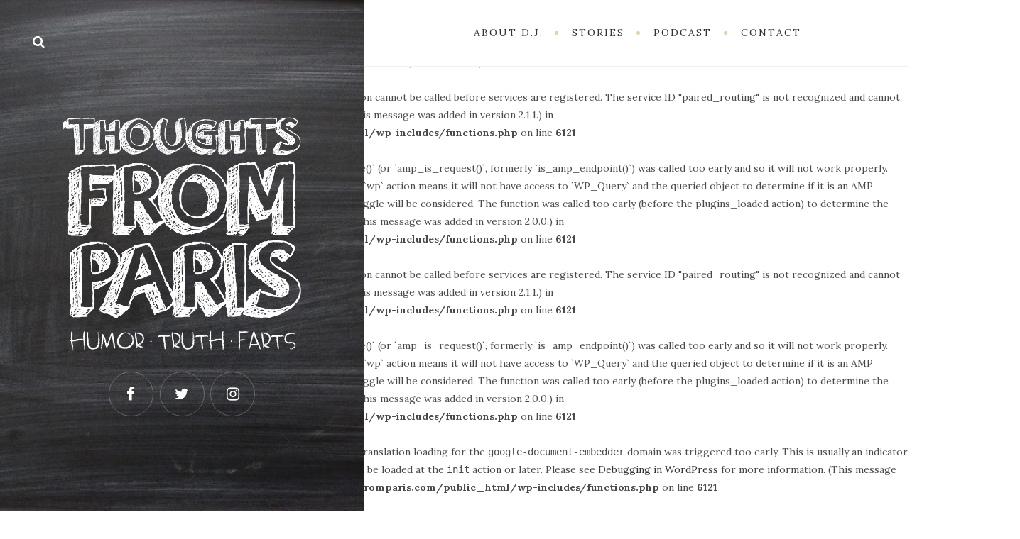

--- FILE ---
content_type: text/html; charset=UTF-8
request_url: https://thoughtsfromparis.com/stories/i-just-had-surgery-and-it-was-pretty-fun-part-one/
body_size: 18083
content:
<br />
<b>Notice</b>:  Function _load_textdomain_just_in_time was called <strong>incorrectly</strong>. Translation loading for the <code>amp</code> domain was triggered too early. This is usually an indicator for some code in the plugin or theme running too early. Translations should be loaded at the <code>init</code> action or later. Please see <a href="https://developer.wordpress.org/advanced-administration/debug/debug-wordpress/">Debugging in WordPress</a> for more information. (This message was added in version 6.7.0.) in <b>/home/tfphumorblog/domains/thoughtsfromparis.com/public_html/wp-includes/functions.php</b> on line <b>6121</b><br />
<br />
<b>Notice</b>:  Function amp_has_paired_endpoint was called <strong>incorrectly</strong>. Function cannot be called before services are registered. The service ID &quot;paired_routing&quot; is not recognized and cannot be retrieved. Please see <a href="https://developer.wordpress.org/advanced-administration/debug/debug-wordpress/">Debugging in WordPress</a> for more information. (This message was added in version 2.1.1.) in <b>/home/tfphumorblog/domains/thoughtsfromparis.com/public_html/wp-includes/functions.php</b> on line <b>6121</b><br />
<br />
<b>Notice</b>:  Function amp_is_available was called <strong>incorrectly</strong>. `amp_is_available()` (or `amp_is_request()`, formerly `is_amp_endpoint()`) was called too early and so it will not work properly. WordPress is not currently doing any hook. Calling this function before the `wp` action means it will not have access to `WP_Query` and the queried object to determine if it is an AMP response, thus neither the `amp_skip_post()` filter nor the AMP enabled toggle will be considered. The function was called too early (before the plugins_loaded action) to determine the plugin source. Please see <a href="https://developer.wordpress.org/advanced-administration/debug/debug-wordpress/">Debugging in WordPress</a> for more information. (This message was added in version 2.0.0.) in <b>/home/tfphumorblog/domains/thoughtsfromparis.com/public_html/wp-includes/functions.php</b> on line <b>6121</b><br />
<br />
<b>Notice</b>:  Function amp_has_paired_endpoint was called <strong>incorrectly</strong>. Function cannot be called before services are registered. The service ID &quot;paired_routing&quot; is not recognized and cannot be retrieved. Please see <a href="https://developer.wordpress.org/advanced-administration/debug/debug-wordpress/">Debugging in WordPress</a> for more information. (This message was added in version 2.1.1.) in <b>/home/tfphumorblog/domains/thoughtsfromparis.com/public_html/wp-includes/functions.php</b> on line <b>6121</b><br />
<br />
<b>Notice</b>:  Function amp_is_available was called <strong>incorrectly</strong>. `amp_is_available()` (or `amp_is_request()`, formerly `is_amp_endpoint()`) was called too early and so it will not work properly. WordPress is not currently doing any hook. Calling this function before the `wp` action means it will not have access to `WP_Query` and the queried object to determine if it is an AMP response, thus neither the `amp_skip_post()` filter nor the AMP enabled toggle will be considered. The function was called too early (before the plugins_loaded action) to determine the plugin source. Please see <a href="https://developer.wordpress.org/advanced-administration/debug/debug-wordpress/">Debugging in WordPress</a> for more information. (This message was added in version 2.0.0.) in <b>/home/tfphumorblog/domains/thoughtsfromparis.com/public_html/wp-includes/functions.php</b> on line <b>6121</b><br />
<br />
<b>Notice</b>:  Function _load_textdomain_just_in_time was called <strong>incorrectly</strong>. Translation loading for the <code>google-document-embedder</code> domain was triggered too early. This is usually an indicator for some code in the plugin or theme running too early. Translations should be loaded at the <code>init</code> action or later. Please see <a href="https://developer.wordpress.org/advanced-administration/debug/debug-wordpress/">Debugging in WordPress</a> for more information. (This message was added in version 6.7.0.) in <b>/home/tfphumorblog/domains/thoughtsfromparis.com/public_html/wp-includes/functions.php</b> on line <b>6121</b><br />
<br />
<b>Notice</b>:  Function _load_textdomain_just_in_time was called <strong>incorrectly</strong>. Translation loading for the <code>wild-book-child</code> domain was triggered too early. This is usually an indicator for some code in the plugin or theme running too early. Translations should be loaded at the <code>init</code> action or later. Please see <a href="https://developer.wordpress.org/advanced-administration/debug/debug-wordpress/">Debugging in WordPress</a> for more information. (This message was added in version 6.7.0.) in <b>/home/tfphumorblog/domains/thoughtsfromparis.com/public_html/wp-includes/functions.php</b> on line <b>6121</b><br />
<br />
<b>Notice</b>:  Function amp_is_available was called <strong>incorrectly</strong>. `amp_is_available()` (or `amp_is_request()`, formerly `is_amp_endpoint()`) was called too early and so it will not work properly. WordPress is currently doing the `plugins_loaded` hook. Calling this function before the `wp` action means it will not have access to `WP_Query` and the queried object to determine if it is an AMP response, thus neither the `amp_skip_post()` filter nor the AMP enabled toggle will be considered. It appears the plugin with slug `google-analytics-for-wordpress` is responsible; please contact the author. Please see <a href="https://developer.wordpress.org/advanced-administration/debug/debug-wordpress/">Debugging in WordPress</a> for more information. (This message was added in version 2.0.0.) in <b>/home/tfphumorblog/domains/thoughtsfromparis.com/public_html/wp-includes/functions.php</b> on line <b>6121</b><br />
<br />
<b>Notice</b>:  Function amp_is_available was called <strong>incorrectly</strong>. `amp_is_available()` (or `amp_is_request()`, formerly `is_amp_endpoint()`) was called too early and so it will not work properly. WordPress is currently doing the `plugins_loaded` hook. Calling this function before the `wp` action means it will not have access to `WP_Query` and the queried object to determine if it is an AMP response, thus neither the `amp_skip_post()` filter nor the AMP enabled toggle will be considered. It appears the plugin with slug `google-analytics-for-wordpress` is responsible; please contact the author. Please see <a href="https://developer.wordpress.org/advanced-administration/debug/debug-wordpress/">Debugging in WordPress</a> for more information. (This message was added in version 2.0.0.) in <b>/home/tfphumorblog/domains/thoughtsfromparis.com/public_html/wp-includes/functions.php</b> on line <b>6121</b><br />
<br />
<b>Notice</b>:  Function _load_textdomain_just_in_time was called <strong>incorrectly</strong>. Translation loading for the <code>rocket</code> domain was triggered too early. This is usually an indicator for some code in the plugin or theme running too early. Translations should be loaded at the <code>init</code> action or later. Please see <a href="https://developer.wordpress.org/advanced-administration/debug/debug-wordpress/">Debugging in WordPress</a> for more information. (This message was added in version 6.7.0.) in <b>/home/tfphumorblog/domains/thoughtsfromparis.com/public_html/wp-includes/functions.php</b> on line <b>6121</b><br />
<br />
<b>Warning</b>:  file_exists(): open_basedir restriction in effect. File(core/post-comments) is not within the allowed path(s): (/home/tfphumorblog/:/tmp/:/var/tmp/:/opt/alt/php74/usr/share/pear/:/dev/urandom:/usr/local/php74/lib/:/usr/local/php74/lib/:/usr/local/php81/lib/:/usr/local/php56/lib/:/usr/local/lib/php/) in <b>/home/tfphumorblog/domains/thoughtsfromparis.com/public_html/wp-includes/blocks.php</b> on line <b>764</b><br />
<!DOCTYPE html><html lang="en-US"><head><meta charset="UTF-8"><meta name="viewport" content="width=device-width"><link rel="profile" href="http://gmpg.org/xfn/11"><link rel="pingback" href="https://thoughtsfromparis.com/xmlrpc.php"> <script>var et_site_url='https://thoughtsfromparis.com';var et_post_id='10668';function et_core_page_resource_fallback(a,b){"undefined"===typeof b&&(b=a.sheet.cssRules&&0===a.sheet.cssRules.length);b&&(a.onerror=null,a.onload=null,a.href?a.href=et_site_url+"/?et_core_page_resource="+a.id+et_post_id:a.src&&(a.src=et_site_url+"/?et_core_page_resource="+a.id+et_post_id))}</script><meta name='robots' content='index, follow, max-image-preview:large, max-snippet:-1, max-video-preview:-1' /><style>img:is([sizes="auto" i],[sizes^="auto," i]){contain-intrinsic-size:3000px 1500px}</style><title>I Just Had Surgery and It Was Pretty Fun, Actually • Part One &#8226; Thoughts From Paris · Humor Blog of D.J. Paris · Funny Stories</title><style id="rocket-critical-css">.wp-block-image{margin-bottom:1em}.wp-block-image img{max-width:100%}.wp-block-image figcaption{margin-top:.5em;margin-bottom:1em}.irw-widget li img{width:auto;height:auto;max-width:100%!important}.et_bloom .et_bloom_optin div,.et_bloom .et_bloom_optin span,.et_bloom .et_bloom_optin h2,.et_bloom .et_bloom_optin p,.et_bloom .et_bloom_optin img{text-transform:none;font-weight:normal;margin:0;padding:0;border:0;outline:0;font-size:100%;vertical-align:baseline;background-image:none;-webkit-box-sizing:content-box;-moz-box-sizing:content-box;box-sizing:content-box;-webkit-font-smoothing:antialiased;-moz-osx-font-smoothing:grayscale}.et_bloom .et_bloom_optin button{background:none}@font-face{font-family:'ET-Bloom';src:url(https://thoughtsfromparis.com/wp-content/plugins/bloom/css/fonts/ET-Bloom.eot?gd6mr8);src:url(https://thoughtsfromparis.com/wp-content/plugins/bloom/css/fonts/ET-Bloom.eot?#iefixgd6mr8) format('embedded-opentype'),url(https://thoughtsfromparis.com/wp-content/plugins/bloom/css/fonts/ET-Bloom.woff?gd6mr8) format('woff'),url(https://thoughtsfromparis.com/wp-content/plugins/bloom/css/fonts/ET-Bloom.ttf?gd6mr8) format('truetype'),url(https://thoughtsfromparis.com/wp-content/plugins/bloom/css/fonts/ET-Bloom.svg?gd6mr8#ETdashboard) format('svg');font-weight:normal;font-style:normal}.et_bloom button.et_bloom_submit_subscription{position:relative}.et_bloom .et_bloom_subscribe_loader{display:none;background:url(https://thoughtsfromparis.com/wp-content/plugins/bloom/images/subscribe-loader.gif)!important;width:16px;height:16px;position:absolute;left:50%;top:50%;margin:-8px auto auto -8px!important}.et_bloom .et_bloom_1_field p.et_bloom_popup_input{width:68%}.et_bloom .et_bloom_form_header img{height:auto;width:auto}.et_bloom .et_bloom_header_outer{height:auto}.et_bloom .et_bloom_flyin{display:none;position:fixed;bottom:0;z-index:999999;box-sizing:border-box}.et_bloom .et_bloom_flyin_left{left:0;padding-right:10%;max-width:100%}.et_bloom .et_flyin_1_field.et_bloom_flyin_bottom_inline{max-width:420px}.et_bloom .et_bloom_form_container_wrapper{position:relative}.et_bloom .et_bloom_form_container,.et_bloom .et_bloom_form_container div,.et_bloom .et_bloom_form_container span,.et_bloom .et_bloom_form_container h2,.et_bloom .et_bloom_form_container p,.et_bloom .et_bloom_form_container img{font-family:'Open Sans',helvetica,arial,sans-serif;line-height:1em;text-transform:none;font-weight:normal;margin:0;padding:0;border:0;outline:0;font-size:100%;vertical-align:baseline;background-image:none;-webkit-box-sizing:content-box;-moz-box-sizing:content-box;box-sizing:content-box;-webkit-font-smoothing:antialiased;-moz-osx-font-smoothing:grayscale}.et_bloom .et_bloom_form_container .clearfix:after{visibility:hidden;display:block;font-size:0;content:" ";clear:both;height:0}.et_bloom .et_bloom_form_container{position:relative}.et_bloom .et_bloom_form_container .et_bloom_close_button,.et_bloom .et_bloom_success_checkmark:before{font-family:'ET-Bloom';speak:none;font-style:normal;font-weight:normal;font-variant:normal;text-transform:none;line-height:1;font-size:16px!important;-webkit-font-smoothing:antialiased;-moz-osx-font-smoothing:grayscale}.et_bloom .et_bloom_success_container{height:0;overflow:hidden;opacity:0;position:relative;margin:0 auto!important;z-index:-1}.et_bloom .et_bloom_form_container h2.et_bloom_success_message{line-height:1.4em;position:relative;font-size:14px;display:none;opacity:0;z-index:-1;text-align:center;color:#888;background:#fff;padding:10px 10%;width:80%;max-width:300px;border-radius:5px;margin:auto}.et_bloom h2.et_bloom_success_message:after{content:'';position:absolute;left:50%;top:-5px;margin-left:-3px;width:0;height:0;border-left:5px solid transparent;border-right:5px solid transparent;border-bottom:5px solid #fff}.et_bloom .et_bloom_success_checkmark:before{content:"\e60e";font-size:25px!important;line-height:25px}.et_bloom span.et_bloom_success_checkmark{opacity:0;color:#fff!important;background:#82C016;padding:8px 7px 7px 10px!important;border-radius:30px;left:50%;margin-left:-20px;-webkit-transform:rotate(180deg);-ms-transform:rotate(180deg);transform:rotate(180deg);display:block;height:28px;width:28px;position:absolute;top:30px}.et_bloom .et_bloom_close_button:before{content:"\e60d";position:absolute;top:7px;right:7px}.et_bloom .et_bloom_form_container .et_bloom_close_button{position:absolute;top:-10px;right:-10px;width:30px;height:30px;-webkit-border-radius:30px;-moz-border-radius:30px;border-radius:30px;background-color:#fff;-webkit-box-shadow:0px 2px 4px 0px rgba(0,0,0,0.34);-moz-box-shadow:0px 2px 4px 0px rgba(0,0,0,0.34);box-shadow:0px 2px 4px 0px rgba(0,0,0,0.34)}.et_bloom .et_bloom_form_container{background-color:#dadfe4;max-width:640px;z-index:999999999;-webkit-box-shadow:0px 0px 60px rgba(0,0,0,0.2);-moz-box-shadow:0px 0px 60px rgba(0,0,0,0.2);box-shadow:0px 0px 60px rgba(0,0,0,0.2);-webkit-font-smoothing:antialiased;-moz-osx-font-smoothing:grayscale}.et_bloom .et_bloom_form_container,.et_bloom .et_bloom_form_container div,.et_bloom .et_bloom_form_container img,.et_bloom .et_bloom_form_container .et_bloom_popup_input,.et_bloom .et_bloom_form_container input{-webkit-box-sizing:border-box;-moz-box-sizing:border-box;box-sizing:border-box}.et_bloom .et_bloom_form_container .et_bloom_form_header{background-color:#fff;padding:15px;overflow:hidden;position:relative}.et_bloom .et_bloom_form_container .et_bloom_form_text{max-width:100%;padding:15px;display:table-cell}.et_bloom .et_bloom_form_header h2{font-size:24px!important;padding-bottom:0!important;font-weight:600!important;line-height:1.1em!important;color:rgba(0,0,0,0.8);-webkit-font-smoothing:antialiased;-moz-osx-font-smoothing:grayscale}.et_bloom .et_bloom_form_header p{color:rgba(0,0,0,0.5);line-height:1.6em;font-size:14px;margin-top:0.5em}.et_bloom .et_bloom_form_container .et_bloom_form_content{padding:40px 30px;color:rgba(0,0,0,0.5);width:100%;background-color:#E9E9E9;position:relative}.et_bloom .et_bloom_form_container .et_bloom_form_content input{display:block}.et_bloom .et_bloom_form_container .et_bloom_form_content span{color:#444;font-weight:700!important;margin-bottom:10px!important}.et_bloom .et_bloom_form_container .et_bloom_form_content input{background-color:#fff;width:100%;font-weight:600;color:rgba(0,0,0,0.5);-moz-box-sizing:border-box;-webkit-box-sizing:border-box;box-sizing:border-box;border:none}.et_bloom .et_bloom_form_container .et_bloom_form_content input{padding:14px!important}.et_bloom .et_bloom_form_container .et_bloom_form_content .et_bloom_popup_input input{padding:10px!important}.et_bloom .et_bloom_popup_input input::-webkit-input-placeholder{-webkit-font-smoothing:antialiased;-moz-osx-font-smoothing:grayscale}.et_bloom .et_bloom_popup_input input:-moz-placeholder{-webkit-font-smoothing:antialiased;-moz-osx-font-smoothing:grayscale}.et_bloom .et_bloom_popup_input input::-moz-placeholder{-webkit-font-smoothing:antialiased;-moz-osx-font-smoothing:grayscale}.et_bloom .et_bloom_popup_input input:-ms-input-placeholder{-webkit-font-smoothing:antialiased;-moz-osx-font-smoothing:grayscale}.et_bloom .et_bloom_form_content .et_bloom_popup_input{float:left;width:34%;padding-right:20px}.et_bloom .et_bloom_form_content button{width:32%;background-color:#46C8C8;color:#FFF;font-weight:600;text-transform:uppercase;letter-spacing:1px;border:none}.et_bloom .et_bloom_form_content input,.et_bloom .et_bloom_form_content button{padding:10px;font-family:'Open Sans',sans-serif;font-size:14px}.et_bloom .et_bloom_button_text{color:#FFF!important;font-weight:600!important;text-transform:uppercase;letter-spacing:1px;margin-bottom:0!important}.et_bloom .et_bloom_form_header img{margin:auto}.et_bloom .et_bloom_form_header img,.et_bloom .et_bloom_form_header .et_bloom_form_text{max-width:100%;padding:15px;display:block;clear:both}.et_bloom_form_container .et_bloom_form_content .et_bloom_fields{height:100%}.et_bloom .et_bloom_image{opacity:0}@media only screen and (max-width:767px){.et_bloom .et_bloom_form_content{clear:both}}@media screen and (max-width:640px){.et_bloom .et_bloom_form_container .et_bloom_popup_input{padding-right:0!important}.et_bloom .et_bloom_form_container .et_bloom_form_header,.et_bloom .et_bloom_form_container .et_bloom_popup_input,.et_bloom .et_bloom_form_container button{width:100%!important;max-width:100%!important;float:left!important}.et_bloom .et_bloom_bottom_inline p.et_bloom_popup_input{padding-bottom:10px}}@media screen and (max-width:479px){.et_bloom .et_bloom_form_container_wrapper{flex-direction:column}.et_bloom .et_bloom_form_container .et_bloom_form_header img{float:none!important;max-width:100%!important}.et_bloom .et_bloom_form_text{text-align:center}.et_bloom .et_bloom_flyin{width:100%!important;padding:0 10%!important}}</style><link rel="preload" href="https://fonts.googleapis.com/css?family=Lora%3A400%2C700%2C400italic%2C700italic%7CRaleway%3A500%2C600%7COpen%20Sans%3A400%2C700&#038;display=swap" data-rocket-async="style" as="style" onload="this.onload=null;this.rel='stylesheet'" /><link rel="preload" href="https://thoughtsfromparis.com/wp-content/cache/min/1/daceaa730c9947d698df7a6e44f2185f.css" data-rocket-async="style" as="style" onload="this.onload=null;this.rel='stylesheet'" data-minify="1" /><meta name="description" content="I couldn&#039;t have been more excited the day of the operation. Only once had I been cut up before, and it was for this laser eye surgery vision thing. It&#039;s" /><link rel="canonical" href="https://thoughtsfromparis.com/stories/i-just-had-surgery-and-it-was-pretty-fun-part-one/" /><meta property="og:locale" content="en_US" /><meta property="og:type" content="article" /><meta property="og:title" content="I Just Had Surgery and It Was Pretty Fun, Actually • Part One &#8226; Thoughts From Paris · Humor Blog of D.J. Paris · Funny Stories" /><meta property="og:description" content="I couldn&#039;t have been more excited the day of the operation. Only once had I been cut up before, and it was for this laser eye surgery vision thing. It&#039;s" /><meta property="og:url" content="https://thoughtsfromparis.com/stories/i-just-had-surgery-and-it-was-pretty-fun-part-one/" /><meta property="og:site_name" content="Thoughts From Paris · Humor Blog of D.J. Paris · Funny Stories" /><meta property="article:publisher" content="https://www.facebook.com/djparis3" /><meta property="article:author" content="https://www.facebook.com/djparis3" /><meta property="article:published_time" content="2017-05-12T14:01:32+00:00" /><meta property="article:modified_time" content="2017-05-12T18:12:53+00:00" /><meta property="og:image" content="https://thoughtsfromparis.com/wp-content/uploads/dj-paris-umbilical-hernia-surgery-before.jpg" /><meta property="og:image:width" content="700" /><meta property="og:image:height" content="525" /><meta property="og:image:type" content="image/jpeg" /><meta name="author" content="D.J. Paris" /><meta name="twitter:card" content="summary_large_image" /><meta name="twitter:creator" content="@tfphumorblog" /><meta name="twitter:site" content="@tfphumorblog" /><meta name="twitter:label1" content="Written by" /><meta name="twitter:data1" content="D.J. Paris" /><meta name="twitter:label2" content="Est. reading time" /><meta name="twitter:data2" content="8 minutes" /> <script type="application/ld+json" class="yoast-schema-graph">{"@context":"https://schema.org","@graph":[{"@type":"Article","@id":"https://thoughtsfromparis.com/stories/i-just-had-surgery-and-it-was-pretty-fun-part-one/#article","isPartOf":{"@id":"https://thoughtsfromparis.com/stories/i-just-had-surgery-and-it-was-pretty-fun-part-one/"},"author":{"name":"D.J. Paris","@id":"https://thoughtsfromparis.com/#/schema/person/2a40a31f0eb4e9deeb1af47079c645d5"},"headline":"I Just Had Surgery and It Was Pretty Fun, Actually • Part One","datePublished":"2017-05-12T14:01:32+00:00","dateModified":"2017-05-12T18:12:53+00:00","mainEntityOfPage":{"@id":"https://thoughtsfromparis.com/stories/i-just-had-surgery-and-it-was-pretty-fun-part-one/"},"wordCount":1574,"commentCount":1,"publisher":{"@id":"https://thoughtsfromparis.com/#/schema/person/2a40a31f0eb4e9deeb1af47079c645d5"},"image":{"@id":"https://thoughtsfromparis.com/stories/i-just-had-surgery-and-it-was-pretty-fun-part-one/#primaryimage"},"thumbnailUrl":"https://thoughtsfromparis.com/wp-content/uploads/dj-paris-umbilical-hernia-surgery-before.jpg","keywords":["Early Times","embarrassing","lunch","Men Health","party","problem"],"articleSection":["blog","stories"],"inLanguage":"en-US","potentialAction":[{"@type":"CommentAction","name":"Comment","target":["https://thoughtsfromparis.com/stories/i-just-had-surgery-and-it-was-pretty-fun-part-one/#respond"]}]},{"@type":"WebPage","@id":"https://thoughtsfromparis.com/stories/i-just-had-surgery-and-it-was-pretty-fun-part-one/","url":"https://thoughtsfromparis.com/stories/i-just-had-surgery-and-it-was-pretty-fun-part-one/","name":"I Just Had Surgery and It Was Pretty Fun, Actually • Part One &#8226; Thoughts From Paris · Humor Blog of D.J. Paris · Funny Stories","isPartOf":{"@id":"https://thoughtsfromparis.com/#website"},"primaryImageOfPage":{"@id":"https://thoughtsfromparis.com/stories/i-just-had-surgery-and-it-was-pretty-fun-part-one/#primaryimage"},"image":{"@id":"https://thoughtsfromparis.com/stories/i-just-had-surgery-and-it-was-pretty-fun-part-one/#primaryimage"},"thumbnailUrl":"https://thoughtsfromparis.com/wp-content/uploads/dj-paris-umbilical-hernia-surgery-before.jpg","datePublished":"2017-05-12T14:01:32+00:00","dateModified":"2017-05-12T18:12:53+00:00","description":"I couldn't have been more excited the day of the operation. Only once had I been cut up before, and it was for this laser eye surgery vision thing. It's","breadcrumb":{"@id":"https://thoughtsfromparis.com/stories/i-just-had-surgery-and-it-was-pretty-fun-part-one/#breadcrumb"},"inLanguage":"en-US","potentialAction":[{"@type":"ReadAction","target":["https://thoughtsfromparis.com/stories/i-just-had-surgery-and-it-was-pretty-fun-part-one/"]}]},{"@type":"ImageObject","inLanguage":"en-US","@id":"https://thoughtsfromparis.com/stories/i-just-had-surgery-and-it-was-pretty-fun-part-one/#primaryimage","url":"https://thoughtsfromparis.com/wp-content/uploads/dj-paris-umbilical-hernia-surgery-before.jpg","contentUrl":"https://thoughtsfromparis.com/wp-content/uploads/dj-paris-umbilical-hernia-surgery-before.jpg","width":700,"height":525,"caption":"See? Not lying. Excited. And they hadn't even given me the good drugs yet."},{"@type":"BreadcrumbList","@id":"https://thoughtsfromparis.com/stories/i-just-had-surgery-and-it-was-pretty-fun-part-one/#breadcrumb","itemListElement":[{"@type":"ListItem","position":1,"name":"Home","item":"https://thoughtsfromparis.com/"},{"@type":"ListItem","position":2,"name":"I Just Had Surgery and It Was Pretty Fun, Actually • Part One"}]},{"@type":"WebSite","@id":"https://thoughtsfromparis.com/#website","url":"https://thoughtsfromparis.com/","name":"Thoughts From Paris · Humor Blog of D.J. Paris · Funny Stories","description":"Humor blogger D.J. Paris writes about the most interesting subject in the world - himself. It&#039;s worth a look if you&#039;re cool. And you are!","publisher":{"@id":"https://thoughtsfromparis.com/#/schema/person/2a40a31f0eb4e9deeb1af47079c645d5"},"potentialAction":[{"@type":"SearchAction","target":{"@type":"EntryPoint","urlTemplate":"https://thoughtsfromparis.com/?s={search_term_string}"},"query-input":{"@type":"PropertyValueSpecification","valueRequired":true,"valueName":"search_term_string"}}],"inLanguage":"en-US"},{"@type":["Person","Organization"],"@id":"https://thoughtsfromparis.com/#/schema/person/2a40a31f0eb4e9deeb1af47079c645d5","name":"D.J. Paris","image":{"@type":"ImageObject","inLanguage":"en-US","@id":"https://thoughtsfromparis.com/#/schema/person/image/","url":"https://secure.gravatar.com/avatar/a25973f748deaef63c4b63dd362577687bcfda526f6925d22f1e4f05d8b25695?s=96&d=mm&r=x","contentUrl":"https://secure.gravatar.com/avatar/a25973f748deaef63c4b63dd362577687bcfda526f6925d22f1e4f05d8b25695?s=96&d=mm&r=x","caption":"D.J. Paris"},"logo":{"@id":"https://thoughtsfromparis.com/#/schema/person/image/"},"sameAs":["https://thoughtsfromparis.com","https://www.facebook.com/djparis3","https://x.com/tfphumorblog"],"url":"https://thoughtsfromparis.com/author/delfin-joaquin-paris-iii/"}]}</script> <link rel='dns-prefetch' href='//fonts.googleapis.com' /><link href='https://fonts.gstatic.com' crossorigin rel='preconnect' /><link rel="alternate" type="application/rss+xml" title="Thoughts From Paris · Humor Blog of D.J. Paris · Funny Stories &raquo; Feed" href="https://thoughtsfromparis.com/feed/" /><link rel="alternate" type="application/rss+xml" title="Thoughts From Paris · Humor Blog of D.J. Paris · Funny Stories &raquo; Comments Feed" href="https://thoughtsfromparis.com/comments/feed/" />  <link rel="alternate" type="application/rss+xml" title="Thoughts From Paris · Humor Blog of D.J. Paris · Funny Stories &raquo; I Just Had Surgery and It Was Pretty Fun, Actually • Part One Comments Feed" href="https://thoughtsfromparis.com/stories/i-just-had-surgery-and-it-was-pretty-fun-part-one/feed/" /> <style id='wp-emoji-styles-inline-css' type='text/css'>img.wp-smiley,img.emoji{display:inline!important;border:none!important;box-shadow:none!important;height:1em!important;width:1em!important;margin:0 0.07em!important;vertical-align:-0.1em!important;background:none!important;padding:0!important}</style><style id='classic-theme-styles-inline-css' type='text/css'>
/*! This file is auto-generated */
.wp-block-button__link{color:#fff;background-color:#32373c;border-radius:9999px;box-shadow:none;text-decoration:none;padding:calc(.667em + 2px) calc(1.333em + 2px);font-size:1.125em}.wp-block-file__button{background:#32373c;color:#fff;text-decoration:none}</style><style id='global-styles-inline-css' type='text/css'>:root{--wp--preset--aspect-ratio--square:1;--wp--preset--aspect-ratio--4-3:4/3;--wp--preset--aspect-ratio--3-4:3/4;--wp--preset--aspect-ratio--3-2:3/2;--wp--preset--aspect-ratio--2-3:2/3;--wp--preset--aspect-ratio--16-9:16/9;--wp--preset--aspect-ratio--9-16:9/16;--wp--preset--color--black:#000;--wp--preset--color--cyan-bluish-gray:#abb8c3;--wp--preset--color--white:#fff;--wp--preset--color--pale-pink:#f78da7;--wp--preset--color--vivid-red:#cf2e2e;--wp--preset--color--luminous-vivid-orange:#ff6900;--wp--preset--color--luminous-vivid-amber:#fcb900;--wp--preset--color--light-green-cyan:#7bdcb5;--wp--preset--color--vivid-green-cyan:#00d084;--wp--preset--color--pale-cyan-blue:#8ed1fc;--wp--preset--color--vivid-cyan-blue:#0693e3;--wp--preset--color--vivid-purple:#9b51e0;--wp--preset--gradient--vivid-cyan-blue-to-vivid-purple:linear-gradient(135deg,rgba(6,147,227,1) 0%,rgb(155,81,224) 100%);--wp--preset--gradient--light-green-cyan-to-vivid-green-cyan:linear-gradient(135deg,rgb(122,220,180) 0%,rgb(0,208,130) 100%);--wp--preset--gradient--luminous-vivid-amber-to-luminous-vivid-orange:linear-gradient(135deg,rgba(252,185,0,1) 0%,rgba(255,105,0,1) 100%);--wp--preset--gradient--luminous-vivid-orange-to-vivid-red:linear-gradient(135deg,rgba(255,105,0,1) 0%,rgb(207,46,46) 100%);--wp--preset--gradient--very-light-gray-to-cyan-bluish-gray:linear-gradient(135deg,rgb(238,238,238) 0%,rgb(169,184,195) 100%);--wp--preset--gradient--cool-to-warm-spectrum:linear-gradient(135deg,rgb(74,234,220) 0%,rgb(151,120,209) 20%,rgb(207,42,186) 40%,rgb(238,44,130) 60%,rgb(251,105,98) 80%,rgb(254,248,76) 100%);--wp--preset--gradient--blush-light-purple:linear-gradient(135deg,rgb(255,206,236) 0%,rgb(152,150,240) 100%);--wp--preset--gradient--blush-bordeaux:linear-gradient(135deg,rgb(254,205,165) 0%,rgb(254,45,45) 50%,rgb(107,0,62) 100%);--wp--preset--gradient--luminous-dusk:linear-gradient(135deg,rgb(255,203,112) 0%,rgb(199,81,192) 50%,rgb(65,88,208) 100%);--wp--preset--gradient--pale-ocean:linear-gradient(135deg,rgb(255,245,203) 0%,rgb(182,227,212) 50%,rgb(51,167,181) 100%);--wp--preset--gradient--electric-grass:linear-gradient(135deg,rgb(202,248,128) 0%,rgb(113,206,126) 100%);--wp--preset--gradient--midnight:linear-gradient(135deg,rgb(2,3,129) 0%,rgb(40,116,252) 100%);--wp--preset--font-size--small:13px;--wp--preset--font-size--medium:20px;--wp--preset--font-size--large:36px;--wp--preset--font-size--x-large:42px;--wp--preset--spacing--20:.44rem;--wp--preset--spacing--30:.67rem;--wp--preset--spacing--40:1rem;--wp--preset--spacing--50:1.5rem;--wp--preset--spacing--60:2.25rem;--wp--preset--spacing--70:3.38rem;--wp--preset--spacing--80:5.06rem;--wp--preset--shadow--natural:6px 6px 9px rgba(0,0,0,.2);--wp--preset--shadow--deep:12px 12px 50px rgba(0,0,0,.4);--wp--preset--shadow--sharp:6px 6px 0 rgba(0,0,0,.2);--wp--preset--shadow--outlined:6px 6px 0 -3px rgba(255,255,255,1),6px 6px rgba(0,0,0,1);--wp--preset--shadow--crisp:6px 6px 0 rgba(0,0,0,1)}:where(.is-layout-flex){gap:.5em}:where(.is-layout-grid){gap:.5em}body .is-layout-flex{display:flex}.is-layout-flex{flex-wrap:wrap;align-items:center}.is-layout-flex>:is(*,div){margin:0}body .is-layout-grid{display:grid}.is-layout-grid>:is(*,div){margin:0}:where(.wp-block-columns.is-layout-flex){gap:2em}:where(.wp-block-columns.is-layout-grid){gap:2em}:where(.wp-block-post-template.is-layout-flex){gap:1.25em}:where(.wp-block-post-template.is-layout-grid){gap:1.25em}.has-black-color{color:var(--wp--preset--color--black)!important}.has-cyan-bluish-gray-color{color:var(--wp--preset--color--cyan-bluish-gray)!important}.has-white-color{color:var(--wp--preset--color--white)!important}.has-pale-pink-color{color:var(--wp--preset--color--pale-pink)!important}.has-vivid-red-color{color:var(--wp--preset--color--vivid-red)!important}.has-luminous-vivid-orange-color{color:var(--wp--preset--color--luminous-vivid-orange)!important}.has-luminous-vivid-amber-color{color:var(--wp--preset--color--luminous-vivid-amber)!important}.has-light-green-cyan-color{color:var(--wp--preset--color--light-green-cyan)!important}.has-vivid-green-cyan-color{color:var(--wp--preset--color--vivid-green-cyan)!important}.has-pale-cyan-blue-color{color:var(--wp--preset--color--pale-cyan-blue)!important}.has-vivid-cyan-blue-color{color:var(--wp--preset--color--vivid-cyan-blue)!important}.has-vivid-purple-color{color:var(--wp--preset--color--vivid-purple)!important}.has-black-background-color{background-color:var(--wp--preset--color--black)!important}.has-cyan-bluish-gray-background-color{background-color:var(--wp--preset--color--cyan-bluish-gray)!important}.has-white-background-color{background-color:var(--wp--preset--color--white)!important}.has-pale-pink-background-color{background-color:var(--wp--preset--color--pale-pink)!important}.has-vivid-red-background-color{background-color:var(--wp--preset--color--vivid-red)!important}.has-luminous-vivid-orange-background-color{background-color:var(--wp--preset--color--luminous-vivid-orange)!important}.has-luminous-vivid-amber-background-color{background-color:var(--wp--preset--color--luminous-vivid-amber)!important}.has-light-green-cyan-background-color{background-color:var(--wp--preset--color--light-green-cyan)!important}.has-vivid-green-cyan-background-color{background-color:var(--wp--preset--color--vivid-green-cyan)!important}.has-pale-cyan-blue-background-color{background-color:var(--wp--preset--color--pale-cyan-blue)!important}.has-vivid-cyan-blue-background-color{background-color:var(--wp--preset--color--vivid-cyan-blue)!important}.has-vivid-purple-background-color{background-color:var(--wp--preset--color--vivid-purple)!important}.has-black-border-color{border-color:var(--wp--preset--color--black)!important}.has-cyan-bluish-gray-border-color{border-color:var(--wp--preset--color--cyan-bluish-gray)!important}.has-white-border-color{border-color:var(--wp--preset--color--white)!important}.has-pale-pink-border-color{border-color:var(--wp--preset--color--pale-pink)!important}.has-vivid-red-border-color{border-color:var(--wp--preset--color--vivid-red)!important}.has-luminous-vivid-orange-border-color{border-color:var(--wp--preset--color--luminous-vivid-orange)!important}.has-luminous-vivid-amber-border-color{border-color:var(--wp--preset--color--luminous-vivid-amber)!important}.has-light-green-cyan-border-color{border-color:var(--wp--preset--color--light-green-cyan)!important}.has-vivid-green-cyan-border-color{border-color:var(--wp--preset--color--vivid-green-cyan)!important}.has-pale-cyan-blue-border-color{border-color:var(--wp--preset--color--pale-cyan-blue)!important}.has-vivid-cyan-blue-border-color{border-color:var(--wp--preset--color--vivid-cyan-blue)!important}.has-vivid-purple-border-color{border-color:var(--wp--preset--color--vivid-purple)!important}.has-vivid-cyan-blue-to-vivid-purple-gradient-background{background:var(--wp--preset--gradient--vivid-cyan-blue-to-vivid-purple)!important}.has-light-green-cyan-to-vivid-green-cyan-gradient-background{background:var(--wp--preset--gradient--light-green-cyan-to-vivid-green-cyan)!important}.has-luminous-vivid-amber-to-luminous-vivid-orange-gradient-background{background:var(--wp--preset--gradient--luminous-vivid-amber-to-luminous-vivid-orange)!important}.has-luminous-vivid-orange-to-vivid-red-gradient-background{background:var(--wp--preset--gradient--luminous-vivid-orange-to-vivid-red)!important}.has-very-light-gray-to-cyan-bluish-gray-gradient-background{background:var(--wp--preset--gradient--very-light-gray-to-cyan-bluish-gray)!important}.has-cool-to-warm-spectrum-gradient-background{background:var(--wp--preset--gradient--cool-to-warm-spectrum)!important}.has-blush-light-purple-gradient-background{background:var(--wp--preset--gradient--blush-light-purple)!important}.has-blush-bordeaux-gradient-background{background:var(--wp--preset--gradient--blush-bordeaux)!important}.has-luminous-dusk-gradient-background{background:var(--wp--preset--gradient--luminous-dusk)!important}.has-pale-ocean-gradient-background{background:var(--wp--preset--gradient--pale-ocean)!important}.has-electric-grass-gradient-background{background:var(--wp--preset--gradient--electric-grass)!important}.has-midnight-gradient-background{background:var(--wp--preset--gradient--midnight)!important}.has-small-font-size{font-size:var(--wp--preset--font-size--small)!important}.has-medium-font-size{font-size:var(--wp--preset--font-size--medium)!important}.has-large-font-size{font-size:var(--wp--preset--font-size--large)!important}.has-x-large-font-size{font-size:var(--wp--preset--font-size--x-large)!important}:where(.wp-block-post-template.is-layout-flex){gap:1.25em}:where(.wp-block-post-template.is-layout-grid){gap:1.25em}:where(.wp-block-columns.is-layout-flex){gap:2em}:where(.wp-block-columns.is-layout-grid){gap:2em}:root :where(.wp-block-pullquote){font-size:1.5em;line-height:1.6}</style><style id='wild-book-style-inline-css' type='text/css'>.header-image img{max-width:24em;height:auto}.wp-caption-text.post-thumbnail-caption{display:none}.tagline{font-style:normal;color:#fff;font-size:2.5em}.sidebar .site-title{font-size:5.3em}blockquote{text-align:left}.right-side-navigation .nav-menu li{font-size:1rem}.widget-title{font-family:Lato,sans-serif;font-size:2.3rem}h3.widget-title{padding-top:.75rem}.inner-container{margin:-2rem auto!important}.widget-title{margin-bottom:.2em;color:#4A4A4A}.header-image img:hover{opacity:1}.social-profiles a{font-size:1.5em}.post-thumbnail.has-caption{display:none}span.posted-on.post-meta{display:none}header.page-header{display:none}@media (max-width:767px){.header-image img{max-width:14em}.site-header{margin:0}}blockquote:before,blockquote:after{text-align:center}.content-container{max-width:690px}.entry-content{font-size:1.3rem}.list-item-content .entry-title{font-size:2.25em}.entry-summary{font-size:1.25rem}.inner-box{padding-top:2.5rem;padding-bottom:2.5rem}.widget-title{font-size:1.9rem}div#widget-area-2{padding-top:7px}.post-meta{display:none}li.disqus-footer__logo{display:none!important}.post-thumbnail{display:none}.gform_footer.top_label{text-align:center}.gform_heading{text-align:center}h3.widget-title{text-align:center}.site{visibility:hidden}.loaded .site{visibility:visible}.comment-list .bypostauthor .fn:after{content:"Author"}</style><style id='ecae-frontend-inline-css' type='text/css'>.ecae-button.ecae-buttonskin-white a.ecae-link span{border-radius:0px!important;color:#fff!important;border-color:#E5D1AB!important;background:#e5d1ad!important;font-size:1.2rem!important}.ecae-button.ecae-buttonskin-white{padding-top:1.5rem!important;padding-bottom:0px!important}.ecae-image{width:100%!important}</style><style id='rocket-lazyload-inline-css' type='text/css'>.rll-youtube-player{position:relative;padding-bottom:56.23%;height:0;overflow:hidden;max-width:100%}.rll-youtube-player iframe{position:absolute;top:0;left:0;width:100%;height:100%;z-index:100;background:0 0}.rll-youtube-player img{bottom:0;display:block;left:0;margin:auto;max-width:100%;width:100%;position:absolute;right:0;top:0;border:none;height:auto;cursor:pointer;-webkit-transition:.4s all;-moz-transition:.4s all;transition:.4s all}.rll-youtube-player img:hover{-webkit-filter:brightness(75%)}.rll-youtube-player .play{height:72px;width:72px;left:50%;top:50%;margin-left:-36px;margin-top:-36px;position:absolute;background:url(https://thoughtsfromparis.com/wp-content/plugins/wp-rocket/assets/img/youtube.png) no-repeat;cursor:pointer}</style> <script type="text/javascript" src="https://thoughtsfromparis.com/wp-includes/js/jquery/jquery.min.js?ver=3.7.1" id="jquery-core-js"></script>    <link rel="https://api.w.org/" href="https://thoughtsfromparis.com/wp-json/" /><link rel="alternate" title="JSON" type="application/json" href="https://thoughtsfromparis.com/wp-json/wp/v2/posts/10668" /><link rel="EditURI" type="application/rsd+xml" title="RSD" href="https://thoughtsfromparis.com/xmlrpc.php?rsd" /><meta name="generator" content="WordPress 6.8.3" /><link rel='shortlink' href='https://thoughtsfromparis.com/?p=10668' /><link rel="alternate" title="oEmbed (JSON)" type="application/json+oembed" href="https://thoughtsfromparis.com/wp-json/oembed/1.0/embed?url=https%3A%2F%2Fthoughtsfromparis.com%2Fstories%2Fi-just-had-surgery-and-it-was-pretty-fun-part-one%2F" /><link rel="alternate" title="oEmbed (XML)" type="text/xml+oembed" href="https://thoughtsfromparis.com/wp-json/oembed/1.0/embed?url=https%3A%2F%2Fthoughtsfromparis.com%2Fstories%2Fi-just-had-surgery-and-it-was-pretty-fun-part-one%2F&#038;format=xml" /><style type="text/css" id="et-bloom-custom-css">.et_bloom .et_bloom_optin_17 .et_bloom_form_content{background-color:#ededed!important}.et_bloom .et_bloom_optin_17 .et_bloom_form_container .et_bloom_form_header{background-color:#ffffff!important}.et_bloom .et_bloom_optin_17 .et_bloom_form_content button{background-color:#a153e0!important}.et_bloom .et_bloom_optin_17 .et_bloom_form_content .et_bloom_fields i{color:#a153e0!important}.et_bloom .et_bloom_optin_17 .et_bloom_form_content .et_bloom_custom_field_radio i:before{background:#a153e0!important}.et_bloom .et_bloom_optin_17 .et_bloom_form_content button{background-color:#a153e0!important}.et_bloom .et_bloom_optin_17 .et_bloom_form_container h2,.et_bloom .et_bloom_optin_17 .et_bloom_form_container h2 span,.et_bloom .et_bloom_optin_17 .et_bloom_form_container h2 strong{font-family:"Open Sans",Helvetica,Arial,Lucida,sans-serif}.et_bloom .et_bloom_optin_17 .et_bloom_form_container p,.et_bloom .et_bloom_optin_17 .et_bloom_form_container p span,.et_bloom .et_bloom_optin_17 .et_bloom_form_container p strong,.et_bloom .et_bloom_optin_17 .et_bloom_form_container form input,.et_bloom .et_bloom_optin_17 .et_bloom_form_container form button span{font-family:"Open Sans",Helvetica,Arial,Lucida,sans-serif}</style><style id="wpp-loading-animation-styles">@-webkit-keyframes bgslide{from{background-position-x:0}to{background-position-x:-200%}}@keyframes bgslide{from{background-position-x:0}to{background-position-x:-200%}}.wpp-widget-block-placeholder,.wpp-shortcode-placeholder{margin:0 auto;width:60px;height:3px;background:#dd3737;background:linear-gradient(90deg,#dd3737 0%,#571313 10%,#dd3737 100%);background-size:200% auto;border-radius:3px;-webkit-animation:bgslide 1s infinite linear;animation:bgslide 1s infinite linear}</style><meta name="onesignal" content="wordpress-plugin"/>  <style type="text/css" id="custom-background-css">.sidebar{background-image:url(https://thoughtsfromparis.com/wp-content/uploads/thoughts-from-paris-chalkboard-background-1.jpg);background-position:center center;background-size:cover;background-repeat:no-repeat;background-attachment:scroll}.custom-background .sidebar:before{opacity:.2}</style><link rel="amphtml" href="https://thoughtsfromparis.com/stories/i-just-had-surgery-and-it-was-pretty-fun-part-one/amp/"><link rel="icon" href="https://thoughtsfromparis.com/wp-content/uploads/cropped-meepers-1-32x32.jpg" sizes="32x32" /><link rel="icon" href="https://thoughtsfromparis.com/wp-content/uploads/cropped-meepers-1-192x192.jpg" sizes="192x192" /><link rel="apple-touch-icon" href="https://thoughtsfromparis.com/wp-content/uploads/cropped-meepers-1-180x180.jpg" /><meta name="msapplication-TileImage" content="https://thoughtsfromparis.com/wp-content/uploads/cropped-meepers-1-270x270.jpg" /> <noscript><style id="rocket-lazyload-nojs-css">.rll-youtube-player,[data-lazy-src]{display:none!important}</style></noscript><script>/*! loadCSS rel=preload polyfill. [c]2017 Filament Group, Inc. MIT License */
(function(w){"use strict";if(!w.loadCSS){w.loadCSS=function(){}}
var rp=loadCSS.relpreload={};rp.support=(function(){var ret;try{ret=w.document.createElement("link").relList.supports("preload")}catch(e){ret=!1}
return function(){return ret}})();rp.bindMediaToggle=function(link){var finalMedia=link.media||"all";function enableStylesheet(){link.media=finalMedia}
if(link.addEventListener){link.addEventListener("load",enableStylesheet)}else if(link.attachEvent){link.attachEvent("onload",enableStylesheet)}
setTimeout(function(){link.rel="stylesheet";link.media="only x"});setTimeout(enableStylesheet,3000)};rp.poly=function(){if(rp.support()){return}
var links=w.document.getElementsByTagName("link");for(var i=0;i<links.length;i++){var link=links[i];if(link.rel==="preload"&&link.getAttribute("as")==="style"&&!link.getAttribute("data-loadcss")){link.setAttribute("data-loadcss",!0);rp.bindMediaToggle(link)}}};if(!rp.support()){rp.poly();var run=w.setInterval(rp.poly,500);if(w.addEventListener){w.addEventListener("load",function(){rp.poly();w.clearInterval(run)})}else if(w.attachEvent){w.attachEvent("onload",function(){rp.poly();w.clearInterval(run)})}}
if(typeof exports!=="undefined"){exports.loadCSS=loadCSS}
else{w.loadCSS=loadCSS}}(typeof global!=="undefined"?global:this))</script> <noscript><style type="text/css">body{height:auto;overflow:visible}.preloader{display:none}.site{visibility:visible}</style></noscript></head><body class="wp-singular post-template-default single single-post postid-10668 single-format-standard custom-background wp-theme-wildbook wp-child-theme-wildbook-child et_bloom loaded preloader-off sticky-nav sidebar-layout-1"><div class="preloader"><div class="spinner"><div class="double-bounce1"></div><div class="double-bounce2"></div></div></div><div id="page" class="hfeed site"><div class="wrapper"><div id="sidebar" class="sidebar"><div class="sidebar-inner"><div class="toggle-buttons"> <a href="#" id="search-toggle" class="search-toggle"><i class="fa fa-search"></i></a><form role="search" method="get" class="search-form" action="https://thoughtsfromparis.com/"><div class="search-wrap"> <label> <input type="search" class="search-field" placeholder="Type keywords..." value="" name="s" title="Search for:" /> </label> <button type="submit" class="search-submit"><i class="fa fa-search"></i></button></div></form></div><header id="masthead" class="site-header" role="banner"><div class="site-identity"><div class="header-image"><a href="https://thoughtsfromparis.com/" rel="home"><img src="data:image/svg+xml,%3Csvg%20xmlns='http://www.w3.org/2000/svg'%20viewBox='0%200%20658%20645'%3E%3C/svg%3E" height="645" width="658" alt="Thoughts From Paris · Humor Blog of D.J. Paris · Funny Stories" data-lazy-src="https://thoughtsfromparis.com/wp-content/uploads/new_logo_chalk.png" /><noscript><img src="https://thoughtsfromparis.com/wp-content/uploads/new_logo_chalk.png" height="645" width="658" alt="Thoughts From Paris · Humor Blog of D.J. Paris · Funny Stories" /></noscript></a></div><div class="social-profiles"><a href="https://www.facebook.com/ThoughtsFromParis/" class="facebook" target="_blank" ><i class="fa fa-facebook"></i></a><a href="https://twitter.com/tfpHumorBlog" class="twitter" target="_blank" ><i class="fa fa-twitter"></i></a><a href="https://www.instagram.com/tfphumorblog/" class="instagram" target="_blank" ><i class="fa fa-instagram"></i></a></div></div></header><footer id="colophon" class="site-info" role="contentinfo"></footer></div></div><div id="content" class="site-content"><nav id="top-nav" class="top-nav right-side-navigation"> <a href="#" id="top-nav-toggle" class="top-nav-toggle" title="Navigation" data-close-text="Close"> <span>Navigation</span> <i class="fa fa-angle-down"></i> </a><ul id="menu-navigation" class="nav-menu"><li id="menu-item-8189" class="menu-item menu-item-type-post_type menu-item-object-page menu-item-8189"><a href="https://thoughtsfromparis.com/about/"><span>ABOUT D.J.</span></a></li><li id="menu-item-10427" class="menu-item menu-item-type-custom menu-item-object-custom menu-item-10427"><a href="https://thoughtsfromparis.com/category/blog/"><span>STORIES</span></a></li><li id="menu-item-4783" class="menu-item menu-item-type-post_type menu-item-object-page menu-item-4783"><a href="https://thoughtsfromparis.com/bloggers-are-weird-podcast-2/"><span>PODCAST</span></a></li><li id="menu-item-6737" class="menu-item menu-item-type-post_type menu-item-object-page menu-item-6737"><a href="https://thoughtsfromparis.com/contact-me/"><span>CONTACT</span></a></li></ul></nav><div id="primary" class="content-area"><main id="main" class="site-main" role="main"><article id="post-10668" class="inner-box post-10668 post type-post status-publish format-standard has-post-thumbnail hentry category-blog category-stories tag-early-times tag-embarrassing tag-lunch tag-men-health tag-party tag-problem"><div class="content-container"><header class="entry-header"><h1 class="entry-title">I Just Had Surgery and It Was Pretty Fun, Actually • Part One</h1></header><div class="post-thumbnail has-caption"> <img width="700" height="525" src="data:image/svg+xml,%3Csvg%20xmlns='http://www.w3.org/2000/svg'%20viewBox='0%200%20700%20525'%3E%3C/svg%3E" class="attachment-post-thumbnail-not-crop size-post-thumbnail-not-crop wp-post-image" alt="dj paris umbilical hernia surgery before" decoding="async" fetchpriority="high" data-lazy-srcset="https://thoughtsfromparis.com/wp-content/uploads/dj-paris-umbilical-hernia-surgery-before.jpg 700w, https://thoughtsfromparis.com/wp-content/uploads/dj-paris-umbilical-hernia-surgery-before-610x458.jpg 610w, https://thoughtsfromparis.com/wp-content/uploads/dj-paris-umbilical-hernia-surgery-before-500x375.jpg 500w, https://thoughtsfromparis.com/wp-content/uploads/dj-paris-umbilical-hernia-surgery-before-300x225.jpg 300w" data-lazy-sizes="(max-width: 700px) 100vw, 700px" data-lazy-src="https://thoughtsfromparis.com/wp-content/uploads/dj-paris-umbilical-hernia-surgery-before.jpg" /><noscript><img width="700" height="525" src="https://thoughtsfromparis.com/wp-content/uploads/dj-paris-umbilical-hernia-surgery-before.jpg" class="attachment-post-thumbnail-not-crop size-post-thumbnail-not-crop wp-post-image" alt="dj paris umbilical hernia surgery before" decoding="async" fetchpriority="high" srcset="https://thoughtsfromparis.com/wp-content/uploads/dj-paris-umbilical-hernia-surgery-before.jpg 700w, https://thoughtsfromparis.com/wp-content/uploads/dj-paris-umbilical-hernia-surgery-before-610x458.jpg 610w, https://thoughtsfromparis.com/wp-content/uploads/dj-paris-umbilical-hernia-surgery-before-500x375.jpg 500w, https://thoughtsfromparis.com/wp-content/uploads/dj-paris-umbilical-hernia-surgery-before-300x225.jpg 300w" sizes="(max-width: 700px) 100vw, 700px" /></noscript></div><div class="wp-caption-text post-thumbnail-caption">See? Not lying. Excited. And they hadn't even given me the good drugs yet.</div><div class="entry-content"><p>I couldn&#8217;t have been more excited the day of the operation.</p><figure id="attachment_10672" aria-describedby="caption-attachment-10672" style="width: 700px" class="wp-caption aligncenter"><img decoding="async" class="size-full wp-image-10672" src="data:image/svg+xml,%3Csvg%20xmlns='http://www.w3.org/2000/svg'%20viewBox='0%200%20700%20467'%3E%3C/svg%3E" alt="not that excited" width="700" height="467" data-lazy-srcset="https://thoughtsfromparis.com/wp-content/uploads/not-that-excited.jpg 700w, https://thoughtsfromparis.com/wp-content/uploads/not-that-excited-300x200.jpg 300w, https://thoughtsfromparis.com/wp-content/uploads/not-that-excited-610x407.jpg 610w" data-lazy-sizes="(max-width: 700px) 100vw, 700px" data-lazy-src="https://thoughtsfromparis.com/wp-content/uploads/not-that-excited.jpg" /><noscript><img decoding="async" class="size-full wp-image-10672" src="https://thoughtsfromparis.com/wp-content/uploads/not-that-excited.jpg" alt="not that excited" width="700" height="467" srcset="https://thoughtsfromparis.com/wp-content/uploads/not-that-excited.jpg 700w, https://thoughtsfromparis.com/wp-content/uploads/not-that-excited-300x200.jpg 300w, https://thoughtsfromparis.com/wp-content/uploads/not-that-excited-610x407.jpg 610w" sizes="(max-width: 700px) 100vw, 700px" /></noscript><figcaption id="caption-attachment-10672" class="wp-caption-text">Well, not this excited.</figcaption></figure><p>Only once had I been cut up before, and it was for this laser eye surgery vision thing. It&#8217;s not exactly the biggest deal. The doctor doesn&#8217;t make you wear a gown with the open fanny area. You&#8217;re not doped up with medical grade opiates. You can wear your business suit during the procedure. You open your eye lids, hold still for 20 seconds, and congrats, you now have eagle vision. You&#8217;re back in your cubicle by lunch.</p><p>I remember thinking after that procedure, &#8220;Well, gee, I hope my next surgery is more thrilling.&#8221; Maybe I&#8217;d be lucky and get my hand chopped off in a lumber mill accident and have to get a cadaver hand sewn on. (I don&#8217;t work in a lumber mill, but a boy can dream, no?) What if the donor&#8217;s hand was more tan than me and the coloring didn&#8217;t match at the wrist? Or what if they gave me a woman&#8217;s hand because that was the only one in the freezer at the time? What if after the surgery I was at an important business meeting and I went to shake someone&#8217;s hand, and my new hand came right off my arm and the other guy stood there shaking an orphaned hand? That would be embarrassing.</p><p>As it turns out, my second surgery wasn&#8217;t much more exciting than the first. It was just a boring old umbilical hernia surgery. I wish I something way cooler to report. But I don&#8217;t. I only had like a 2% chance of death while in the operating room. Snore. I didn&#8217;t even bother to update my will beforehand.</p><p>So, what is an umbilical hernia and how did I develop one? No idea. I guess it just happens. A natural part of aging, the surgeon told me. I didn&#8217;t even bother Googling it after the diagnosis, that&#8217;s how boring the thing is. How I found out that I HAD an umbilical hernia is sort of interesting, however. Several months ago I was dating a woman named Maureen and she was staring at my belly button one evening (as women do). All of a sudden Maureen&#8217;s face turned sour and scrunched up. I asked her what was wrong. She said, &#8220;You have something wrong with your belly button.&#8221; I looked down because, well, I wanted to see what she saw.</p><p>I&#8217;ve probably only looked at my own belly button one other time in my life and that was back in high school when I at a party and poured a shot of Early Times whiskey into it and asked if any girl would care to slurp it out. No takers.</p><p>But when I looked down, at now forty years old, to examine my navel for exactly the second time ever, I sort of saw what she was referencing. There was <em>something</em> wrong. My belly button wasn&#8217;t totally fucked up or anything. But it wasn&#8217;t, well, normal, either. It was misshapen. The best I can explain it without having you retch all over your Pumas is that some of the inside parts started making a dash for it. A move toward the light. To freedom!</p><figure id="attachment_10673" aria-describedby="caption-attachment-10673" style="width: 500px" class="wp-caption aligncenter"><img decoding="async" class="size-full wp-image-10673" src="data:image/svg+xml,%3Csvg%20xmlns='http://www.w3.org/2000/svg'%20viewBox='0%200%20500%20375'%3E%3C/svg%3E" alt="The Great Escape" width="500" height="375" data-lazy-srcset="https://thoughtsfromparis.com/wp-content/uploads/the-great-escape.jpg 500w, https://thoughtsfromparis.com/wp-content/uploads/the-great-escape-300x225.jpg 300w" data-lazy-sizes="(max-width: 500px) 100vw, 500px" data-lazy-src="https://thoughtsfromparis.com/wp-content/uploads/the-great-escape.jpg" /><noscript><img decoding="async" class="size-full wp-image-10673" src="https://thoughtsfromparis.com/wp-content/uploads/the-great-escape.jpg" alt="The Great Escape" width="500" height="375" srcset="https://thoughtsfromparis.com/wp-content/uploads/the-great-escape.jpg 500w, https://thoughtsfromparis.com/wp-content/uploads/the-great-escape-300x225.jpg 300w" sizes="(max-width: 500px) 100vw, 500px" /></noscript><figcaption id="caption-attachment-10673" class="wp-caption-text">Okay, I can&#8217;t lie. My belly button will never be as cool as Steve McQueen.</figcaption></figure><p>I could have showed 20 of you my belly button at the time and 18 of you would have said, &#8220;Dude, you have a really sexy belly button. I mean, aside from the dark hair surrounding it. Wait, aren&#8217;t you blonde? Shouldn&#8217;t those stomach pubes be lighter?&#8221; In other words, to the non-medical professional, it looked no different from the male models gracing the cover of <em>Men&#8217;s Health</em>. Well, a little different. Less ab definition. I&#8217;m talking about the actual hole. It&#8217;s a pretty killer hole, if I do say so myself. And I do. Or rather, I just did.</p><p>But now it was less killer. Like an aging Hollywood starlet, it had lost symmetry. And like an aging Hollywood starlet, there was only one reasonable option &#8211; surgery.</p><p>Oh wait, let me go back to the discovery. I&#8217;m not good at linear storytelling.</p><p>So, Maureen, being a senior graphic designer at a prestigious advertising agency, knew a fucked-up belly button when she saw one. That previous sentence was meant to be sarcastic, because Maureen had no medical training at all. Her best skill was designing print advertisements for the largest cheese distributor in Utah. A noble skill, but not one that included the hippocratic oath. But since I believe virtually anything anyone tells me, I assumed she knew stuff about hernias.</p><p>I started freaking out and ran to the bathroom to see my now-imperfect belly button staring back at me. I yelled over to Maureen to ask why she was confident that I had a hernia. I pressed my right index finger directly into the hole, because I thought hernias were supposed to hurt. I was a little grossed out, but there wasn&#8217;t any pain. She replied that her last boyfriend had the same shape in his belly hole and it turned out to be an umbilical hernia. She went with him to the hospital for the procedure. Also, nursed him back to health. She promised she&#8217;d do the same for me.</p><p>The next day I called a surgeon that knows about this stuff. I walked into his office and fifteen seconds later he confirmed what my ladyfriend had asserted. I had an umbilical hernia. He told me there was nothing I could have done to prevent it and that it was not a big deal. He suggested I get the surgery, but said I didn&#8217;t have to do it immediately. I had a suspicion that Maureen was on the verge of dumping me and I wasn&#8217;t about to go back out in the dating world with a messed up belly button. It&#8217;s hard enough being single. The doctor told me to think about it and I said, &#8220;No need. Let&#8217;s do it!&#8221; He didn&#8217;t say so, but he must have been impressed by my decisiveness. It was an act of leadership.</p><p>On the way out, I casually mentioned to the surgeon, &#8220;Actually, doctor&#8230; I&#8217;ve had a hernia before. TWO, actually.&#8221; He stopped and said, &#8220;Oh, really?&#8221; And yes, that much IS true. I did have a double hernia once. But, to be honest, I was just showing off. I told him that when I was born the doctors screwed up my mom&#8217;s epidural and hit her spine with the needle. It immediately put her in a coma. I was born and hustled off to my two grandmothers while she recovered. And from day one, my two grandmothers put me on human food. A tactical error in hindsight. My dad probably didn&#8217;t know any better (I was the first child), and he was probably bummed his wife was in a coma. So, he didn&#8217;t notice I got fat pretty quick.</p><p>When my mom woke up from the coma a few weeks later and they took her home, I was already obese. A big, fat, disgusting baby. And babies are already disgusting, even when they&#8217;re not huge slobs like I was. It was so bad I was raced back to the hospital where the doctors performed an emergency double-hernia surgery on me. The doctor yelled at my mother for letting this happen and said, &#8220;I&#8217;ve never had to cut through so many layers of fat in a baby before. You ought to be ashamed!&#8221;</p><p>Funny enough, I&#8217;ve never had a weight problem since. I was only fat as a baby. Which is the best possible time to have a weight problem, now that I think about it.</p><p>Anyway, after I was done telling this story the doctor laughed. I&#8217;m not sure if he believed me, but he clasped his hand on my shoulder and said, &#8220;Well, D.J., congrats. You&#8217;re about to have a second hernia surgery.&#8221; I corrected him and said, &#8220;Third.&#8221; His mouth started to open to correct me that a double hernia isn&#8217;t really two hernia surgeries, but he realized I was just making a joke. He laughed and pointed at me with a look that said, &#8220;Good one!&#8221;</p><p>I left the office and took stock of my emotions. I wasn&#8217;t sad. Nor scared. Not even angry. I was kind of excited, actually.</p><p>I called Maureen and said, &#8220;Remember that thing about my belly button? You were right!&#8221; She was in the middle of a cheese video shoot for an Instagram campaign. I told her I&#8217;d need a ride to and from the hospital in two weeks. and reminded her of her promise.</p><p>My belly button was about to get back to perfect. And, even if Maureen dumped me, I&#8217;d once again have a perfect hole and likely a cool scar and we all know chicks dig scars. The only scar I possessed at the time was a two-incher on my butt where I fell through a glass table in high school. It&#8217;s not exactly the kind of scar that you&#8217;d call a panty-melter.</p><p>I was excited. Who wouldn&#8217;t be?</p><figure id="attachment_10671" aria-describedby="caption-attachment-10671" style="width: 700px" class="wp-caption aligncenter"><img decoding="async" class="size-full wp-image-10671" src="data:image/svg+xml,%3Csvg%20xmlns='http://www.w3.org/2000/svg'%20viewBox='0%200%20700%20525'%3E%3C/svg%3E" alt="dj paris umbilical hernia surgery before" width="700" height="525" data-lazy-srcset="https://thoughtsfromparis.com/wp-content/uploads/dj-paris-umbilical-hernia-surgery-before.jpg 700w, https://thoughtsfromparis.com/wp-content/uploads/dj-paris-umbilical-hernia-surgery-before-610x458.jpg 610w, https://thoughtsfromparis.com/wp-content/uploads/dj-paris-umbilical-hernia-surgery-before-500x375.jpg 500w, https://thoughtsfromparis.com/wp-content/uploads/dj-paris-umbilical-hernia-surgery-before-300x225.jpg 300w" data-lazy-sizes="(max-width: 700px) 100vw, 700px" data-lazy-src="https://thoughtsfromparis.com/wp-content/uploads/dj-paris-umbilical-hernia-surgery-before.jpg" /><noscript><img decoding="async" class="size-full wp-image-10671" src="https://thoughtsfromparis.com/wp-content/uploads/dj-paris-umbilical-hernia-surgery-before.jpg" alt="dj paris umbilical hernia surgery before" width="700" height="525" srcset="https://thoughtsfromparis.com/wp-content/uploads/dj-paris-umbilical-hernia-surgery-before.jpg 700w, https://thoughtsfromparis.com/wp-content/uploads/dj-paris-umbilical-hernia-surgery-before-610x458.jpg 610w, https://thoughtsfromparis.com/wp-content/uploads/dj-paris-umbilical-hernia-surgery-before-500x375.jpg 500w, https://thoughtsfromparis.com/wp-content/uploads/dj-paris-umbilical-hernia-surgery-before-300x225.jpg 300w" sizes="(max-width: 700px) 100vw, 700px" /></noscript><figcaption id="caption-attachment-10671" class="wp-caption-text">See? Not lying. Excited. And they hadn&#8217;t even given me the good drugs yet&#8230;.</figcaption></figure><p style="text-align: center;"><strong>&#8230; part II coming up &#8230;</strong></p> <span class="et_bloom_bottom_trigger"></span></div></div></article><div id="comments" class="comments-area inner-box"><div class="content-container"><h3 class="comments-title section-title"> One thought on &ldquo;I Just Had Surgery and It Was Pretty Fun, Actually • Part One&rdquo;</h3><ol class="comment-list "><li id="comment-397834" class="comment even thread-even depth-1"><article id="div-comment-397834" class="comment-body"><div class="comment-avatar"><img alt='' src="data:image/svg+xml,%3Csvg%20xmlns='http://www.w3.org/2000/svg'%20viewBox='0%200%20100%20100'%3E%3C/svg%3E" data-lazy-srcset='https://secure.gravatar.com/avatar/21df5f97010f323383ee97eca89b6bd7fe108dd80e0a10136ad5d620bd3581fd?s=200&#038;d=mm&#038;r=x 2x' class='avatar avatar-100 photo' height='100' width='100' decoding='async' data-lazy-src="https://secure.gravatar.com/avatar/21df5f97010f323383ee97eca89b6bd7fe108dd80e0a10136ad5d620bd3581fd?s=100&#038;d=mm&#038;r=x"/><noscript><img alt='' src='https://secure.gravatar.com/avatar/21df5f97010f323383ee97eca89b6bd7fe108dd80e0a10136ad5d620bd3581fd?s=100&#038;d=mm&#038;r=x' srcset='https://secure.gravatar.com/avatar/21df5f97010f323383ee97eca89b6bd7fe108dd80e0a10136ad5d620bd3581fd?s=200&#038;d=mm&#038;r=x 2x' class='avatar avatar-100 photo' height='100' width='100' decoding='async'/></noscript></div><div class="entry-comment"><header class="comment-header"><h6 class="comment-author vcard"><b class="fn"><a href="http://susielindau.com/" class="url" rel="ugc external nofollow">Susie Lindau</a></b> <span class="says screen-reader-text">says:</span></h6></header><div class="comment-content"><p>I hope your belly button is all perky now! I won&#8217;t bore you with my list my surgeries&#8230; No belly buttons!</p></div><footer class="comment-footer"><div class="comment-metadata"> <time class="comment-meta" datetime="2017-07-11T23:44:00-05:00">July 11, 2017 at 11:44 pm</time></div><div class="reply"><a rel="nofollow" class="comment-reply-link" href="#comment-397834" data-commentid="397834" data-postid="10668" data-belowelement="div-comment-397834" data-respondelement="respond" data-replyto="Reply to Susie Lindau" aria-label="Reply to Susie Lindau">Reply</a></div></footer></div></article></li></ol><div id="respond" class="comment-respond"><h3 id="reply-title" class="comment-reply-title section-title">Leave a Reply <small><a rel="nofollow" id="cancel-comment-reply-link" href="/stories/i-just-had-surgery-and-it-was-pretty-fun-part-one/#respond" style="display:none;"><i class="fa fa-times-circle"></i></a></small></h3><form action="https://thoughtsfromparis.com/wp-comments-post.php" method="post" id="commentform" class="comment-form"><p class="comment-notes"><span id="email-notes">Your email address will not be published.</span> <span class="required-field-message">Required fields are marked <span class="required">*</span></span></p><p class="comment-form-comment"><textarea id="comment" name="comment" cols="45" rows="5" placeholder="Comment" aria-required="true"></textarea></p><p class="comment-form-author"> <input id="author" name="author" type="text" placeholder="Name *" value="" size="30" aria-required='true' required='required' /></p><p class="comment-form-email"> <input id="email" name="email" type="email" placeholder="Email *" value="" size="30" aria-describedby="email-notes" aria-required='true' required='required' /></p><p class="comment-form-url"> <input id="url" name="url" type="url" placeholder="Website" value="" size="30" /></p><p class="form-submit"><input name="submit" type="submit" id="submit" class="submit" value="Post Comment" /> <input type='hidden' name='comment_post_ID' value='10668' id='comment_post_ID' /> <input type='hidden' name='comment_parent' id='comment_parent' value='0' /></p><p style="display: none;"><input type="hidden" id="akismet_comment_nonce" name="akismet_comment_nonce" value="25150730e5" /></p><p style="display: none !important;" class="akismet-fields-container" data-prefix="ak_"><label>&#916;<textarea name="ak_hp_textarea" cols="45" rows="8" maxlength="100"></textarea></label><input type="hidden" id="ak_js_1" name="ak_js" value="213"/></p></form></div></div></div><nav class="navigation post-navigation" aria-label="Posts"><h2 class="screen-reader-text">Post navigation</h2><div class="nav-links"><div class="nav-previous"><a href="https://thoughtsfromparis.com/stories/d-j-reviews-f-cup-cookie-%e2%80%a2-originally-published-inthepowderroom/" rel="prev"><span class="nav-meta">Previous post</span> <span class="post-title">D.J. Reviews The F-Cup Cookie • Originally Published at InThePowderRoom</span></a></div><div class="nav-next"><a href="https://thoughtsfromparis.com/stories/as-it-turns-out-i-have-no-stds-surgery-part-2/" rel="next"><span class="nav-meta">Next post</span> <span class="post-title">As It Turns Out I Have No STDs • Surgery Part Two</span></a></div></div></nav></main></div><div id="secondary" class="secondary inner-box"><div class="content-container"><div class="widget-areas"><div id="widget-area-1" class="widget-area" role="complementary"><aside id="dk-image-rotator-widget-2" class="widget dk-image-rotator-widget"><h3 class="widget-title">Readers Draw Me</h3><div class="irw-widget"><input type="hidden" class="irw-transition" value="fade" /><input type="hidden" class="irw-transition-speed" value="2" /><br /> <b>Notice</b>: Undefined variable: irw_new_window in <b>/home/tfphumorblog/domains/thoughtsfromparis.com/public_html/wp-content/plugins/dk-new-medias-image-rotator-widget/dkirw.php</b> on line <b>130</b><br /> <input type="hidden" class="irw-new-window" value="" /><ul class="irw-slider"><li><img src="data:image/svg+xml,%3Csvg%20xmlns='http://www.w3.org/2000/svg'%20viewBox='0%200%200%200'%3E%3C/svg%3E" alt="" data-lazy-src="https://thoughtsfromparis.com/wp-content/uploads/dj_paris_fan_7.jpg" /><noscript><img src="https://thoughtsfromparis.com/wp-content/uploads/dj_paris_fan_7.jpg" alt="" /></noscript></li><li><img src="data:image/svg+xml,%3Csvg%20xmlns='http://www.w3.org/2000/svg'%20viewBox='0%200%200%200'%3E%3C/svg%3E" alt="" data-lazy-src="https://thoughtsfromparis.com/wp-content/uploads/dj_paris_fan_9.jpg" /><noscript><img src="https://thoughtsfromparis.com/wp-content/uploads/dj_paris_fan_9.jpg" alt="" /></noscript></li><li><img src="data:image/svg+xml,%3Csvg%20xmlns='http://www.w3.org/2000/svg'%20viewBox='0%200%200%200'%3E%3C/svg%3E" alt="" data-lazy-src="https://thoughtsfromparis.com/wp-content/uploads/dj_paris_fan_3.jpg" /><noscript><img src="https://thoughtsfromparis.com/wp-content/uploads/dj_paris_fan_3.jpg" alt="" /></noscript></li><li><img src="data:image/svg+xml,%3Csvg%20xmlns='http://www.w3.org/2000/svg'%20viewBox='0%200%200%200'%3E%3C/svg%3E" alt="" data-lazy-src="https://thoughtsfromparis.com/wp-content/uploads/dj_paris_4.jpg" /><noscript><img src="https://thoughtsfromparis.com/wp-content/uploads/dj_paris_4.jpg" alt="" /></noscript></li><li><img src="data:image/svg+xml,%3Csvg%20xmlns='http://www.w3.org/2000/svg'%20viewBox='0%200%200%200'%3E%3C/svg%3E" alt="" data-lazy-src="https://thoughtsfromparis.com/wp-content/uploads/dj_paris_fan_5.jpg" /><noscript><img src="https://thoughtsfromparis.com/wp-content/uploads/dj_paris_fan_5.jpg" alt="" /></noscript></li><li><img src="data:image/svg+xml,%3Csvg%20xmlns='http://www.w3.org/2000/svg'%20viewBox='0%200%200%200'%3E%3C/svg%3E" alt="" data-lazy-src="https://thoughtsfromparis.com/wp-content/uploads/dj_paris_fan_8.jpg" /><noscript><img src="https://thoughtsfromparis.com/wp-content/uploads/dj_paris_fan_8.jpg" alt="" /></noscript></li><li><img src="data:image/svg+xml,%3Csvg%20xmlns='http://www.w3.org/2000/svg'%20viewBox='0%200%200%200'%3E%3C/svg%3E" alt="" data-lazy-src="https://thoughtsfromparis.com/wp-content/uploads/dj_paris_fan_10.jpg" /><noscript><img src="https://thoughtsfromparis.com/wp-content/uploads/dj_paris_fan_10.jpg" alt="" /></noscript></li><li><img src="data:image/svg+xml,%3Csvg%20xmlns='http://www.w3.org/2000/svg'%20viewBox='0%200%200%200'%3E%3C/svg%3E" alt="DJ Paris" data-lazy-src="https://thoughtsfromparis.com/wp-content/uploads/dj_paris_artist_11.jpg" /><noscript><img src="https://thoughtsfromparis.com/wp-content/uploads/dj_paris_artist_11.jpg" alt="DJ Paris" /></noscript></li><li><img src="data:image/svg+xml,%3Csvg%20xmlns='http://www.w3.org/2000/svg'%20viewBox='0%200%200%200'%3E%3C/svg%3E" alt="dj paris artist drawing" data-lazy-src="https://thoughtsfromparis.com/wp-content/uploads/dj_paris_artist_drawing.jpg" /><noscript><img src="https://thoughtsfromparis.com/wp-content/uploads/dj_paris_artist_drawing.jpg" alt="dj paris artist drawing" /></noscript></li><li><img src="data:image/svg+xml,%3Csvg%20xmlns='http://www.w3.org/2000/svg'%20viewBox='0%200%200%200'%3E%3C/svg%3E" alt="" data-lazy-src="https://thoughtsfromparis.com/wp-content/uploads/dj_paris_fan_2.jpg" /><noscript><img src="https://thoughtsfromparis.com/wp-content/uploads/dj_paris_fan_2.jpg" alt="" /></noscript></li><li><img src="data:image/svg+xml,%3Csvg%20xmlns='http://www.w3.org/2000/svg'%20viewBox='0%200%200%200'%3E%3C/svg%3E" alt="dj paris artist picture" data-lazy-src="https://thoughtsfromparis.com/wp-content/uploads/dj_paris_artist_10.jpg" /><noscript><img src="https://thoughtsfromparis.com/wp-content/uploads/dj_paris_artist_10.jpg" alt="dj paris artist picture" /></noscript></li><li><img src="data:image/svg+xml,%3Csvg%20xmlns='http://www.w3.org/2000/svg'%20viewBox='0%200%200%200'%3E%3C/svg%3E" alt="D.J. Paris Fan Art" data-lazy-src="https://thoughtsfromparis.com/wp-content/uploads/dj_paris_art.jpg" /><noscript><img src="https://thoughtsfromparis.com/wp-content/uploads/dj_paris_art.jpg" alt="D.J. Paris Fan Art" /></noscript></li><li><img src="data:image/svg+xml,%3Csvg%20xmlns='http://www.w3.org/2000/svg'%20viewBox='0%200%200%200'%3E%3C/svg%3E" alt="" data-lazy-src="https://thoughtsfromparis.com/wp-content/uploads/dj_paris_fan_6.jpg" /><noscript><img src="https://thoughtsfromparis.com/wp-content/uploads/dj_paris_fan_6.jpg" alt="" /></noscript></li><li><img src="data:image/svg+xml,%3Csvg%20xmlns='http://www.w3.org/2000/svg'%20viewBox='0%200%200%200'%3E%3C/svg%3E" alt="" data-lazy-src="https://thoughtsfromparis.com/wp-content/uploads/dj_paris_fan_art_12.jpg" /><noscript><img src="https://thoughtsfromparis.com/wp-content/uploads/dj_paris_fan_art_12.jpg" alt="" /></noscript></li></ul></div></aside></div><div id="widget-area-2" class="widget-area" role="complementary"></div></div></div></div></div></div></div> <script type="speculationrules">{"prefetch":[{"source":"document","where":{"and":[{"href_matches":"\/*"},{"not":{"href_matches":["\/wp-*.php","\/wp-admin\/*","\/wp-content\/uploads\/*","\/wp-content\/*","\/wp-content\/plugins\/*","\/wp-content\/themes\/wildbook-child\/*","\/wp-content\/themes\/wildbook\/*","\/*\\?(.+)"]}},{"not":{"selector_matches":"a[rel~=\"nofollow\"]"}},{"not":{"selector_matches":".no-prefetch, .no-prefetch a"}}]},"eagerness":"conservative"}]}</script> <div class="et_bloom_flyin et_bloom_optin et_bloom_resize et_bloom_flyin_left et_bloom_optin_17 et_bloom_auto_popup et_bloom_trigger_bottom et_bloom_trigger_idle" data-delay="45" data-cookie_duration="1" data-idle_timeout="60"><div class="et_bloom_form_container et_bloom_form_bottom et_bloom_form_text_dark et_bloom_animation_slideup et_flyin_1_field et_bloom_flyin_bottom_inline"><div class="et_bloom_form_container_wrapper clearfix"><div class="et_bloom_header_outer"><div class="et_bloom_form_header et_bloom_header_text_dark"> <img src="data:image/svg+xml,%3Csvg%20xmlns='http://www.w3.org/2000/svg'%20viewBox='0%200%200%200'%3E%3C/svg%3E" alt="If you join my email newsletter" class=" et_bloom_image_slideup et_bloom_image" data-lazy-src="https://thoughtsfromparis.com/wp-content/uploads/child_smoking.jpg"><noscript><img src="https://thoughtsfromparis.com/wp-content/uploads/child_smoking.jpg" alt="If you join my email newsletter" class=" et_bloom_image_slideup et_bloom_image"></noscript><div class="et_bloom_form_text"><h2 style="text-align: center;">If you join my email newsletter</h2><p style="text-align: center;">I'll never give this child another cigarette, pinky swears!</p></div></div></div><div class="et_bloom_form_content et_bloom_1_field et_bloom_bottom_inline"><form method="post" class="clearfix"><div class="et_bloom_fields"><p class="et_bloom_popup_input et_bloom_subscribe_email"> <input placeholder="Email"></p> <button data-optin_id="optin_17" data-service="mailchimp" data-list_id="643e042c51" data-page_id="10668" data-account="dj" data-ip_address="false" class="et_bloom_submit_subscription"> <span class="et_bloom_subscribe_loader"></span> <span class="et_bloom_button_text et_bloom_button_text_color_light">SUBSCRIBE!</span> </button></div></form><div class="et_bloom_success_container"> <span class="et_bloom_success_checkmark"></span></div><h2 class="et_bloom_success_message">You&#039;re all set! I&#039;ll email you when I post stuff, foolio!</h2></div></div> <span class="et_bloom_close_button"></span></div></div>               <script type="text/javascript" id="et_bloom-custom-js-js-extra">/* <![CDATA[ */ var bloomSettings = {"ajaxurl":"https:\/\/thoughtsfromparis.com\/wp-admin\/admin-ajax.php","pageurl":"https:\/\/thoughtsfromparis.com\/stories\/i-just-had-surgery-and-it-was-pretty-fun-part-one\/","stats_nonce":"8f51040707","subscribe_nonce":"6b379e06ea","is_user_logged_in":"not_logged"}; /* ]]> */</script>   <script>window.lazyLoadOptions={elements_selector:"img[data-lazy-src],.rocket-lazyload,iframe[data-lazy-src]",data_src:"lazy-src",data_srcset:"lazy-srcset",data_sizes:"lazy-sizes",class_loading:"lazyloading",class_loaded:"lazyloaded",threshold:300,callback_loaded:function(element){if(element.tagName==="IFRAME"&&element.dataset.rocketLazyload=="fitvidscompatible"){if(element.classList.contains("lazyloaded")){if(typeof window.jQuery!="undefined"){if(jQuery.fn.fitVids){jQuery(element).parent().fitVids()}}}}}};window.addEventListener('LazyLoad::Initialized',function(e){var lazyLoadInstance=e.detail.instance;if(window.MutationObserver){var observer=new MutationObserver(function(mutations){var image_count=0;var iframe_count=0;var rocketlazy_count=0;mutations.forEach(function(mutation){for(i=0;i<mutation.addedNodes.length;i++){if(typeof mutation.addedNodes[i].getElementsByTagName!=='function'){return}
if(typeof mutation.addedNodes[i].getElementsByClassName!=='function'){return}
images=mutation.addedNodes[i].getElementsByTagName('img');is_image=mutation.addedNodes[i].tagName=="IMG";iframes=mutation.addedNodes[i].getElementsByTagName('iframe');is_iframe=mutation.addedNodes[i].tagName=="IFRAME";rocket_lazy=mutation.addedNodes[i].getElementsByClassName('rocket-lazyload');image_count+=images.length;iframe_count+=iframes.length;rocketlazy_count+=rocket_lazy.length;if(is_image){image_count+=1}
if(is_iframe){iframe_count+=1}}});if(image_count>0||iframe_count>0||rocketlazy_count>0){lazyLoadInstance.update()}});var b=document.getElementsByTagName("body")[0];var config={childList:!0,subtree:!0};observer.observe(b,config)}},!1)</script><script data-no-minify="1" async src="https://thoughtsfromparis.com/wp-content/plugins/wp-rocket/assets/js/lazyload/16.1/lazyload.min.js"></script><script>const wprRemoveCPCSS = () => { if( document.querySelector("link[data-rocket-async='style'][rel='preload']") ){ setTimeout(wprRemoveCPCSS, 200); }else{ $elem = document.getElementById( "rocket-critical-css" );if ( $elem ) {$elem.remove();} } }; if ( window.addEventListener ) { window.addEventListener( "load", wprRemoveCPCSS ); } else if ( window.attachEvent ) { window.attachEvent( "onload", wprRemoveCPCSS ); }</script><script src="https://thoughtsfromparis.com/wp-content/cache/min/1/66dd53f4619a8a7f8626f4c585e306a3.js" data-minify="1" defer></script><noscript><link rel="stylesheet" href="https://fonts.googleapis.com/css?family=Lora%3A400%2C700%2C400italic%2C700italic%7CRaleway%3A500%2C600%7COpen%20Sans%3A400%2C700&#038;display=swap" /><link rel="stylesheet" href="https://thoughtsfromparis.com/wp-content/cache/min/1/daceaa730c9947d698df7a6e44f2185f.css" data-minify="1" /></noscript></body></html>
<!-- This website is like a Rocket, isn't it? Performance optimized by WP Rocket. Learn more: https://wp-rocket.me - Debug: cached@1768591906 -->